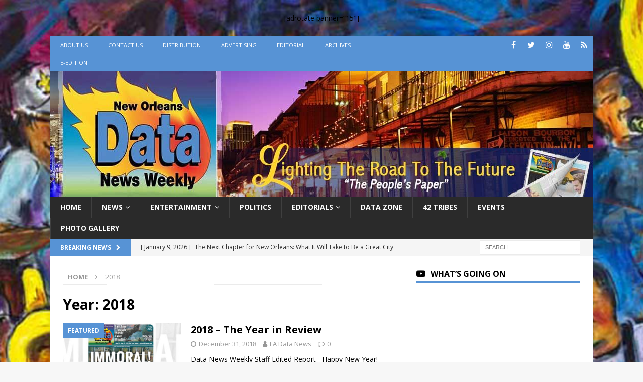

--- FILE ---
content_type: text/html; charset=UTF-8
request_url: http://ladatanews.com/2018/
body_size: 12561
content:
<!DOCTYPE html><html class="no-js mh-one-sb" lang="en"><head><meta charset="UTF-8"><meta name="viewport" content="width=device-width, initial-scale=1.0"><link rel="profile" href="http://gmpg.org/xfn/11" /><title>2018 &#8211; New Orleans Data News Weekly</title><meta name='robots' content='max-image-preview:large' /><link rel='dns-prefetch' href='//www.googletagmanager.com' /><link rel='dns-prefetch' href='//fonts.googleapis.com' /><link href='https://fonts.gstatic.com' crossorigin rel='preconnect' /><link rel="alternate" type="application/rss+xml" title="New Orleans Data News Weekly &raquo; Feed" href="http://ladatanews.com/feed/" /><link rel="alternate" type="application/rss+xml" title="New Orleans Data News Weekly &raquo; Comments Feed" href="http://ladatanews.com/comments/feed/" /><style type="text/css">img.wp-smiley,img.emoji{display:inline!important;border:none!important;box-shadow:none!important;height:1em!important;width:1em!important;margin:0 0.07em!important;vertical-align:-0.1em!important;background:none!important;padding:0!important}</style><link rel='stylesheet' id='wp-block-library-css' href='http://ladatanews.com/wp-includes/css/dist/block-library/style.min.css' type='text/css' media='all' /><link rel='stylesheet' id='mpp_gutenberg-css' href='http://ladatanews.com/wp-content/cache/busting/1/wp-content/plugins/metronet-profile-picture/dist/blocks.style.build-2.6.3.css' type='text/css' media='all' /><style id='classic-theme-styles-inline-css' type='text/css'>
/*! This file is auto-generated */
.wp-block-button__link{color:#fff;background-color:#32373c;border-radius:9999px;box-shadow:none;text-decoration:none;padding:calc(.667em + 2px) calc(1.333em + 2px);font-size:1.125em}.wp-block-file__button{background:#32373c;color:#fff;text-decoration:none}</style><style id='global-styles-inline-css' type='text/css'>body{--wp--preset--color--black:#000;--wp--preset--color--cyan-bluish-gray:#abb8c3;--wp--preset--color--white:#fff;--wp--preset--color--pale-pink:#f78da7;--wp--preset--color--vivid-red:#cf2e2e;--wp--preset--color--luminous-vivid-orange:#ff6900;--wp--preset--color--luminous-vivid-amber:#fcb900;--wp--preset--color--light-green-cyan:#7bdcb5;--wp--preset--color--vivid-green-cyan:#00d084;--wp--preset--color--pale-cyan-blue:#8ed1fc;--wp--preset--color--vivid-cyan-blue:#0693e3;--wp--preset--color--vivid-purple:#9b51e0;--wp--preset--gradient--vivid-cyan-blue-to-vivid-purple:linear-gradient(135deg,rgba(6,147,227,1) 0%,rgb(155,81,224) 100%);--wp--preset--gradient--light-green-cyan-to-vivid-green-cyan:linear-gradient(135deg,rgb(122,220,180) 0%,rgb(0,208,130) 100%);--wp--preset--gradient--luminous-vivid-amber-to-luminous-vivid-orange:linear-gradient(135deg,rgba(252,185,0,1) 0%,rgba(255,105,0,1) 100%);--wp--preset--gradient--luminous-vivid-orange-to-vivid-red:linear-gradient(135deg,rgba(255,105,0,1) 0%,rgb(207,46,46) 100%);--wp--preset--gradient--very-light-gray-to-cyan-bluish-gray:linear-gradient(135deg,rgb(238,238,238) 0%,rgb(169,184,195) 100%);--wp--preset--gradient--cool-to-warm-spectrum:linear-gradient(135deg,rgb(74,234,220) 0%,rgb(151,120,209) 20%,rgb(207,42,186) 40%,rgb(238,44,130) 60%,rgb(251,105,98) 80%,rgb(254,248,76) 100%);--wp--preset--gradient--blush-light-purple:linear-gradient(135deg,rgb(255,206,236) 0%,rgb(152,150,240) 100%);--wp--preset--gradient--blush-bordeaux:linear-gradient(135deg,rgb(254,205,165) 0%,rgb(254,45,45) 50%,rgb(107,0,62) 100%);--wp--preset--gradient--luminous-dusk:linear-gradient(135deg,rgb(255,203,112) 0%,rgb(199,81,192) 50%,rgb(65,88,208) 100%);--wp--preset--gradient--pale-ocean:linear-gradient(135deg,rgb(255,245,203) 0%,rgb(182,227,212) 50%,rgb(51,167,181) 100%);--wp--preset--gradient--electric-grass:linear-gradient(135deg,rgb(202,248,128) 0%,rgb(113,206,126) 100%);--wp--preset--gradient--midnight:linear-gradient(135deg,rgb(2,3,129) 0%,rgb(40,116,252) 100%);--wp--preset--font-size--small:13px;--wp--preset--font-size--medium:20px;--wp--preset--font-size--large:36px;--wp--preset--font-size--x-large:42px;--wp--preset--spacing--20:.44rem;--wp--preset--spacing--30:.67rem;--wp--preset--spacing--40:1rem;--wp--preset--spacing--50:1.5rem;--wp--preset--spacing--60:2.25rem;--wp--preset--spacing--70:3.38rem;--wp--preset--spacing--80:5.06rem;--wp--preset--shadow--natural:6px 6px 9px rgba(0,0,0,.2);--wp--preset--shadow--deep:12px 12px 50px rgba(0,0,0,.4);--wp--preset--shadow--sharp:6px 6px 0 rgba(0,0,0,.2);--wp--preset--shadow--outlined:6px 6px 0 -3px rgba(255,255,255,1),6px 6px rgba(0,0,0,1);--wp--preset--shadow--crisp:6px 6px 0 rgba(0,0,0,1)}:where(.is-layout-flex){gap:.5em}:where(.is-layout-grid){gap:.5em}body .is-layout-flow>.alignleft{float:left;margin-inline-start:0;margin-inline-end:2em}body .is-layout-flow>.alignright{float:right;margin-inline-start:2em;margin-inline-end:0}body .is-layout-flow>.aligncenter{margin-left:auto!important;margin-right:auto!important}body .is-layout-constrained>.alignleft{float:left;margin-inline-start:0;margin-inline-end:2em}body .is-layout-constrained>.alignright{float:right;margin-inline-start:2em;margin-inline-end:0}body .is-layout-constrained>.aligncenter{margin-left:auto!important;margin-right:auto!important}body .is-layout-constrained>:where(:not(.alignleft):not(.alignright):not(.alignfull)){max-width:var(--wp--style--global--content-size);margin-left:auto!important;margin-right:auto!important}body .is-layout-constrained>.alignwide{max-width:var(--wp--style--global--wide-size)}body .is-layout-flex{display:flex}body .is-layout-flex{flex-wrap:wrap;align-items:center}body .is-layout-flex>*{margin:0}body .is-layout-grid{display:grid}body .is-layout-grid>*{margin:0}:where(.wp-block-columns.is-layout-flex){gap:2em}:where(.wp-block-columns.is-layout-grid){gap:2em}:where(.wp-block-post-template.is-layout-flex){gap:1.25em}:where(.wp-block-post-template.is-layout-grid){gap:1.25em}.has-black-color{color:var(--wp--preset--color--black)!important}.has-cyan-bluish-gray-color{color:var(--wp--preset--color--cyan-bluish-gray)!important}.has-white-color{color:var(--wp--preset--color--white)!important}.has-pale-pink-color{color:var(--wp--preset--color--pale-pink)!important}.has-vivid-red-color{color:var(--wp--preset--color--vivid-red)!important}.has-luminous-vivid-orange-color{color:var(--wp--preset--color--luminous-vivid-orange)!important}.has-luminous-vivid-amber-color{color:var(--wp--preset--color--luminous-vivid-amber)!important}.has-light-green-cyan-color{color:var(--wp--preset--color--light-green-cyan)!important}.has-vivid-green-cyan-color{color:var(--wp--preset--color--vivid-green-cyan)!important}.has-pale-cyan-blue-color{color:var(--wp--preset--color--pale-cyan-blue)!important}.has-vivid-cyan-blue-color{color:var(--wp--preset--color--vivid-cyan-blue)!important}.has-vivid-purple-color{color:var(--wp--preset--color--vivid-purple)!important}.has-black-background-color{background-color:var(--wp--preset--color--black)!important}.has-cyan-bluish-gray-background-color{background-color:var(--wp--preset--color--cyan-bluish-gray)!important}.has-white-background-color{background-color:var(--wp--preset--color--white)!important}.has-pale-pink-background-color{background-color:var(--wp--preset--color--pale-pink)!important}.has-vivid-red-background-color{background-color:var(--wp--preset--color--vivid-red)!important}.has-luminous-vivid-orange-background-color{background-color:var(--wp--preset--color--luminous-vivid-orange)!important}.has-luminous-vivid-amber-background-color{background-color:var(--wp--preset--color--luminous-vivid-amber)!important}.has-light-green-cyan-background-color{background-color:var(--wp--preset--color--light-green-cyan)!important}.has-vivid-green-cyan-background-color{background-color:var(--wp--preset--color--vivid-green-cyan)!important}.has-pale-cyan-blue-background-color{background-color:var(--wp--preset--color--pale-cyan-blue)!important}.has-vivid-cyan-blue-background-color{background-color:var(--wp--preset--color--vivid-cyan-blue)!important}.has-vivid-purple-background-color{background-color:var(--wp--preset--color--vivid-purple)!important}.has-black-border-color{border-color:var(--wp--preset--color--black)!important}.has-cyan-bluish-gray-border-color{border-color:var(--wp--preset--color--cyan-bluish-gray)!important}.has-white-border-color{border-color:var(--wp--preset--color--white)!important}.has-pale-pink-border-color{border-color:var(--wp--preset--color--pale-pink)!important}.has-vivid-red-border-color{border-color:var(--wp--preset--color--vivid-red)!important}.has-luminous-vivid-orange-border-color{border-color:var(--wp--preset--color--luminous-vivid-orange)!important}.has-luminous-vivid-amber-border-color{border-color:var(--wp--preset--color--luminous-vivid-amber)!important}.has-light-green-cyan-border-color{border-color:var(--wp--preset--color--light-green-cyan)!important}.has-vivid-green-cyan-border-color{border-color:var(--wp--preset--color--vivid-green-cyan)!important}.has-pale-cyan-blue-border-color{border-color:var(--wp--preset--color--pale-cyan-blue)!important}.has-vivid-cyan-blue-border-color{border-color:var(--wp--preset--color--vivid-cyan-blue)!important}.has-vivid-purple-border-color{border-color:var(--wp--preset--color--vivid-purple)!important}.has-vivid-cyan-blue-to-vivid-purple-gradient-background{background:var(--wp--preset--gradient--vivid-cyan-blue-to-vivid-purple)!important}.has-light-green-cyan-to-vivid-green-cyan-gradient-background{background:var(--wp--preset--gradient--light-green-cyan-to-vivid-green-cyan)!important}.has-luminous-vivid-amber-to-luminous-vivid-orange-gradient-background{background:var(--wp--preset--gradient--luminous-vivid-amber-to-luminous-vivid-orange)!important}.has-luminous-vivid-orange-to-vivid-red-gradient-background{background:var(--wp--preset--gradient--luminous-vivid-orange-to-vivid-red)!important}.has-very-light-gray-to-cyan-bluish-gray-gradient-background{background:var(--wp--preset--gradient--very-light-gray-to-cyan-bluish-gray)!important}.has-cool-to-warm-spectrum-gradient-background{background:var(--wp--preset--gradient--cool-to-warm-spectrum)!important}.has-blush-light-purple-gradient-background{background:var(--wp--preset--gradient--blush-light-purple)!important}.has-blush-bordeaux-gradient-background{background:var(--wp--preset--gradient--blush-bordeaux)!important}.has-luminous-dusk-gradient-background{background:var(--wp--preset--gradient--luminous-dusk)!important}.has-pale-ocean-gradient-background{background:var(--wp--preset--gradient--pale-ocean)!important}.has-electric-grass-gradient-background{background:var(--wp--preset--gradient--electric-grass)!important}.has-midnight-gradient-background{background:var(--wp--preset--gradient--midnight)!important}.has-small-font-size{font-size:var(--wp--preset--font-size--small)!important}.has-medium-font-size{font-size:var(--wp--preset--font-size--medium)!important}.has-large-font-size{font-size:var(--wp--preset--font-size--large)!important}.has-x-large-font-size{font-size:var(--wp--preset--font-size--x-large)!important}.wp-block-navigation a:where(:not(.wp-element-button)){color:inherit}:where(.wp-block-post-template.is-layout-flex){gap:1.25em}:where(.wp-block-post-template.is-layout-grid){gap:1.25em}:where(.wp-block-columns.is-layout-flex){gap:2em}:where(.wp-block-columns.is-layout-grid){gap:2em}.wp-block-pullquote{font-size:1.5em;line-height:1.6}</style><link rel='stylesheet' id='foogallery-core-css' href='http://ladatanews.com/wp-content/cache/busting/1/wp-content/plugins/foogallery/extensions/default-templates/shared/css/foogallery.min-2.4.32.css' type='text/css' media='all' /><link rel='stylesheet' id='rfy_style-css' href='http://ladatanews.com/wp-content/cache/busting/1/wp-content/plugins/recommended-for-you/css/rfy_style-1.0.0.css' type='text/css' media='all' /><link rel='stylesheet' id='mh-font-awesome-css' href='http://ladatanews.com/wp-content/themes/mh-magazine11/includes/font-awesome.min.css' type='text/css' media='all' /><link rel='stylesheet' id='mh-magazine-css' href='http://ladatanews.com/wp-content/themes/mh-magazine11/style.css' type='text/css' media='all' /><link rel='stylesheet' id='mh-google-fonts-css' href='https://fonts.googleapis.com/css?family=Open+Sans:300,400,400italic,600,700&#038;display=swap' type='text/css' media='all' /> <script type='text/javascript' src='http://ladatanews.com/wp-content/cache/busting/1/wp-includes/js/jquery/jquery.min-3.7.0.js' id='jquery-core-js'></script> <script type='text/javascript' src='http://ladatanews.com/wp-content/cache/busting/1/wp-content/plugins/recommended-for-you/js/jquery.cookie-1.0.0.js' id='jquery.cookie-js'></script> <script type='text/javascript' src='http://ladatanews.com/wp-content/cache/busting/1/wp-content/plugins/recommended-for-you/js/rfy_script-1.0.0.js' id='rfy_script-js'></script> <script type='text/javascript' src='http://ladatanews.com/wp-content/themes/mh-magazine11/js/scripts.js' id='mh-scripts-js'></script>   <script type='text/javascript' src='https://www.googletagmanager.com/gtag/js?id=GT-5N533LN' id='google_gtagjs-js' async></script> <script id="google_gtagjs-js-after" type="text/javascript">window.dataLayer = window.dataLayer || [];function gtag(){dataLayer.push(arguments);}
gtag("set","linker",{"domains":["ladatanews.com"]});
gtag("js", new Date());
gtag("set", "developer_id.dZTNiMT", true);
gtag("config", "GT-5N533LN");
 window._googlesitekit = window._googlesitekit || {}; window._googlesitekit.throttledEvents = []; window._googlesitekit.gtagEvent = (name, data) => { var key = JSON.stringify( { name, data } ); if ( !! window._googlesitekit.throttledEvents[ key ] ) { return; } window._googlesitekit.throttledEvents[ key ] = true; setTimeout( () => { delete window._googlesitekit.throttledEvents[ key ]; }, 5 ); gtag( "event", name, { ...data, event_source: "site-kit" } ); }</script> <link rel="https://api.w.org/" href="http://ladatanews.com/wp-json/" /><link rel="EditURI" type="application/rsd+xml" title="RSD" href="http://ladatanews.com/xmlrpc.php?rsd" /><meta name="generator" content="WordPress 6.3.7" /><meta name="generator" content="Site Kit by Google 1.148.0" /><style type="text/css">.mh-widget-layout4 .mh-widget-title{background:#5793d5;background:rgba(87,147,213,.6)}.mh-preheader,.mh-wide-layout .mh-subheader,.mh-ticker-title,.mh-main-nav li:hover,.mh-footer-nav,.slicknav_menu,.slicknav_btn,.slicknav_nav .slicknav_item:hover,.slicknav_nav a:hover,.mh-back-to-top,.mh-subheading,.entry-tags .fa,.entry-tags li:hover,.mh-widget-layout2 .mh-widget-title,.mh-widget-layout4 .mh-widget-title-inner,.mh-widget-layout4 .mh-footer-widget-title,.mh-widget-layout5 .mh-widget-title-inner,.mh-widget-layout6 .mh-widget-title,#mh-mobile .flex-control-paging li a.flex-active,.mh-image-caption,.mh-carousel-layout1 .mh-carousel-caption,.mh-tab-button.active,.mh-tab-button.active:hover,.mh-footer-widget .mh-tab-button.active,.mh-social-widget li:hover a,.mh-footer-widget .mh-social-widget li a,.mh-footer-widget .mh-author-bio-widget,.tagcloud a:hover,.mh-widget .tagcloud a:hover,.mh-footer-widget .tagcloud a:hover,.mh-posts-stacked-item .mh-meta,.page-numbers:hover,.mh-loop-pagination .current,.mh-comments-pagination .current,.pagelink,a:hover .pagelink,input[type=submit],#infinite-handle span{background:#5793d5}.mh-main-nav-wrap .slicknav_nav ul,blockquote,.mh-widget-layout1 .mh-widget-title,.mh-widget-layout3 .mh-widget-title,.mh-widget-layout5 .mh-widget-title,.mh-widget-layout8 .mh-widget-title:after,#mh-mobile .mh-slider-caption,.mh-carousel-layout1,.mh-spotlight-widget,.mh-author-bio-widget,.mh-author-bio-title,.mh-author-bio-image-frame,.mh-video-widget,.mh-tab-buttons,textarea:hover,input[type=text]:hover,input[type=email]:hover,input[type=tel]:hover,input[type=url]:hover{border-color:#5793d5}.mh-header-tagline,.mh-dropcap,.mh-carousel-layout1 .flex-direction-nav a,.mh-carousel-layout2 .mh-carousel-caption,.mh-posts-digest-small-category,.mh-posts-lineup-more,.bypostauthor .fn:after,.mh-comment-list .comment-reply-link:before,#respond #cancel-comment-reply-link:before{color:#5793d5}</style><!--[if lt IE 9]>
<script src="http://ladatanews.com/wp-content/themes/mh-magazine11/js/css3-mediaqueries.js"></script>
<![endif]--><meta name="google-adsense-platform-account" content="ca-host-pub-2644536267352236"><meta name="google-adsense-platform-domain" content="sitekit.withgoogle.com"> <style type="text/css">.recentcomments a{display:inline!important;padding:0!important;margin:0!important}</style><style type="text/css" id="custom-background-css">body.custom-background{background-image:url(http://ladatanews.com/wp-content/uploads/2017/10/paint1.jpg);background-position:left top;background-size:cover;background-repeat:no-repeat;background-attachment:fixed}</style><link rel="icon" href="http://ladatanews.com/wp-content/uploads/2017/05/cropped-Datalogositetop-1-32x32.jpg" sizes="32x32" /><link rel="icon" href="http://ladatanews.com/wp-content/uploads/2017/05/cropped-Datalogositetop-1-192x192.jpg" sizes="192x192" /><link rel="apple-touch-icon" href="http://ladatanews.com/wp-content/uploads/2017/05/cropped-Datalogositetop-1-180x180.jpg" /><meta name="msapplication-TileImage" content="http://ladatanews.com/wp-content/uploads/2017/05/cropped-Datalogositetop-1-270x270.jpg" /> <noscript><style id="rocket-lazyload-nojs-css">.rll-youtube-player,[data-lazy-src]{display:none!important}</style></noscript></head><body id="mh-mobile" class="archive date custom-background mh-boxed-layout mh-right-sb mh-loop-layout1 mh-widget-layout1" itemscope="itemscope" itemtype="https://schema.org/WebPage"><aside class="mh-container mh-header-widget-1"><div id="text-33" class="mh-widget mh-header-1 widget_text"><div class="textwidget"><div align="center">[adrotate banner=&#8221;15&#8243;]</div></div></div></aside><div class="mh-container mh-container-outer"><div class="mh-header-nav-mobile clearfix"></div><div class="mh-preheader"><div class="mh-container mh-container-inner mh-row clearfix"><div class="mh-header-bar-content mh-header-bar-top-left mh-col-2-3 clearfix"><nav class="mh-navigation mh-header-nav mh-header-nav-top clearfix" itemscope="itemscope" itemtype="https://schema.org/SiteNavigationElement"><div class="menu-top-nav-container"><ul id="menu-top-nav" class="menu"><li id="menu-item-332" class="menu-item menu-item-type-post_type menu-item-object-page menu-item-332"><a href="http://ladatanews.com/about/">About Us</a></li><li id="menu-item-331" class="menu-item menu-item-type-post_type menu-item-object-page menu-item-331"><a href="http://ladatanews.com/contact/">Contact Us</a></li><li id="menu-item-341" class="menu-item menu-item-type-post_type menu-item-object-page menu-item-341"><a href="http://ladatanews.com/distribution/">Distribution</a></li><li id="menu-item-340" class="menu-item menu-item-type-post_type menu-item-object-page menu-item-340"><a href="http://ladatanews.com/advertising/">Advertising</a></li><li id="menu-item-339" class="menu-item menu-item-type-post_type menu-item-object-page menu-item-339"><a href="http://ladatanews.com/editorial/">Editorial</a></li><li id="menu-item-1007" class="menu-item menu-item-type-custom menu-item-object-custom menu-item-1007"><a href="http://pubinator.com/data-news-weekly/archive">Archives</a></li><li id="menu-item-13157" class="menu-item menu-item-type-post_type menu-item-object-page menu-item-13157"><a href="http://ladatanews.com/read-latest-data-news-print-paper-online/">e-Edition</a></li></ul></div></nav></div><div class="mh-header-bar-content mh-header-bar-top-right mh-col-1-3 clearfix"><nav class="mh-social-icons mh-social-nav mh-social-nav-top clearfix" itemscope="itemscope" itemtype="https://schema.org/SiteNavigationElement"><div class="menu-social-media-container"><ul id="menu-social-media" class="menu"><li id="menu-item-342" class="menu-item menu-item-type-custom menu-item-object-custom menu-item-342"><a href="https://www.facebook.com/DataNewsWeek/"><i class="fa fa-mh-social"></i><span class="screen-reader-text">facebook</span></a></li><li id="menu-item-343" class="menu-item menu-item-type-custom menu-item-object-custom menu-item-343"><a href="https://twitter.com/ladatanews"><i class="fa fa-mh-social"></i><span class="screen-reader-text">twitter</span></a></li><li id="menu-item-644" class="menu-item menu-item-type-custom menu-item-object-custom menu-item-644"><a href="https://instagram.com/ladatanews"><i class="fa fa-mh-social"></i><span class="screen-reader-text">instagram</span></a></li><li id="menu-item-645" class="menu-item menu-item-type-custom menu-item-object-custom menu-item-645"><a href="https://www.youtube.com/channel/UC6c5vlwxHkaspqUU7eXCaow/feed"><i class="fa fa-mh-social"></i><span class="screen-reader-text">youtube</span></a></li><li id="menu-item-344" class="menu-item menu-item-type-custom menu-item-object-custom menu-item-344"><a href="http://new.ladatanews.com/rss"><i class="fa fa-mh-social"></i><span class="screen-reader-text">rss</span></a></li></ul></div></nav></div></div></div><header class="mh-header" itemscope="itemscope" itemtype="https://schema.org/WPHeader"><div class="mh-container mh-container-inner clearfix"><div class="mh-custom-header clearfix"> <a class="mh-header-image-link" href="http://ladatanews.com/" title="New Orleans Data News Weekly" rel="home"> <img class="mh-header-image" src="data:image/svg+xml,%3Csvg%20xmlns='http://www.w3.org/2000/svg'%20viewBox='0%200%201080%20249'%3E%3C/svg%3E" height="249" width="1080" alt="New Orleans Data News Weekly" data-lazy-src="http://ladatanews.com/wp-content/uploads/2017/06/cropped-LadataNewsheader3-Recovered.jpg" /><noscript><img class="mh-header-image" src="http://ladatanews.com/wp-content/uploads/2017/06/cropped-LadataNewsheader3-Recovered.jpg" height="249" width="1080" alt="New Orleans Data News Weekly" /></noscript> </a></div></div><div class="mh-main-nav-wrap"><nav class="mh-navigation mh-main-nav mh-container mh-container-inner clearfix" itemscope="itemscope" itemtype="https://schema.org/SiteNavigationElement"><div class="menu-primary-menu-container"><ul id="menu-primary-menu" class="menu"><li id="menu-item-170" class="menu-item menu-item-type-post_type menu-item-object-page menu-item-home menu-item-170"><a href="http://ladatanews.com/">Home</a></li><li id="menu-item-328" class="menu-item menu-item-type-taxonomy menu-item-object-category menu-item-has-children menu-item-328"><a href="http://ladatanews.com/category/news/">News</a><ul class="sub-menu"><li id="menu-item-326" class="menu-item menu-item-type-taxonomy menu-item-object-category menu-item-326"><a href="http://ladatanews.com/category/local/">Local</a></li><li id="menu-item-327" class="menu-item menu-item-type-taxonomy menu-item-object-category menu-item-327"><a href="http://ladatanews.com/category/national/">National</a></li></ul></li><li id="menu-item-324" class="menu-item menu-item-type-taxonomy menu-item-object-category menu-item-has-children menu-item-324"><a href="http://ladatanews.com/category/entertainment/">Entertainment</a><ul class="sub-menu"><li id="menu-item-2590" class="menu-item menu-item-type-taxonomy menu-item-object-category menu-item-2590"><a href="http://ladatanews.com/category/video/">Video</a></li></ul></li><li id="menu-item-329" class="menu-item menu-item-type-taxonomy menu-item-object-category menu-item-329"><a href="http://ladatanews.com/category/politics/">Politics</a></li><li id="menu-item-323" class="menu-item menu-item-type-taxonomy menu-item-object-category menu-item-has-children menu-item-323"><a href="http://ladatanews.com/category/editorials/">Editorials</a><ul class="sub-menu"><li id="menu-item-6114" class="menu-item menu-item-type-taxonomy menu-item-object-category menu-item-6114"><a href="http://ladatanews.com/category/tracee-dundas/">Tracee Dundas</a></li><li id="menu-item-493" class="menu-item menu-item-type-taxonomy menu-item-object-category menu-item-493"><a href="http://ladatanews.com/category/curly-corner/">Curly Corner</a></li></ul></li><li id="menu-item-322" class="menu-item menu-item-type-taxonomy menu-item-object-category menu-item-322"><a href="http://ladatanews.com/category/data_zone/">Data Zone</a></li><li id="menu-item-1079" class="menu-item menu-item-type-taxonomy menu-item-object-category menu-item-1079"><a href="http://ladatanews.com/category/42-tribes/">42 Tribes</a></li><li id="menu-item-1251" class="menu-item menu-item-type-custom menu-item-object-custom menu-item-1251"><a href="http://ladatanews.com/events/">Events</a></li><li id="menu-item-2359" class="menu-item menu-item-type-taxonomy menu-item-object-category menu-item-2359"><a href="http://ladatanews.com/category/photo/">Photo Gallery</a></li></ul></div></nav></div></header><div class="mh-subheader"><div class="mh-container mh-container-inner mh-row clearfix"><div class="mh-header-bar-content mh-header-bar-bottom-left mh-col-2-3 clearfix"><div class="mh-header-ticker mh-header-ticker-bottom"><div class="mh-ticker-bottom"><div class="mh-ticker-title mh-ticker-title-bottom"> Breaking News<i class="fa fa-chevron-right"></i></div><div class="mh-ticker-content mh-ticker-content-bottom"><ul id="mh-ticker-loop-bottom"><li class="mh-ticker-item mh-ticker-item-bottom"> <a href="http://ladatanews.com/the-next-chapter-for-new-orleans-what-it-will-take-to-be-a-great-city-for-all/" title="The Next Chapter for New Orleans: What It Will Take to Be a Great City for All?"> <span class="mh-ticker-item-date mh-ticker-item-date-bottom"> [ January 9, 2026 ] </span> <span class="mh-ticker-item-title mh-ticker-item-title-bottom"> The Next Chapter for New Orleans: What It Will Take to Be a Great City for All? </span> <span class="mh-ticker-item-cat mh-ticker-item-cat-bottom"> <i class="fa fa-caret-right"></i> Featured </span> </a></li><li class="mh-ticker-item mh-ticker-item-bottom"> <a href="http://ladatanews.com/the-gift-of-song-celebrating-the-life-and-legacy-of-michael-ward/" title="The Gift of Song: Celebrating the Life and Legacy of Michael Ward"> <span class="mh-ticker-item-date mh-ticker-item-date-bottom"> [ January 9, 2026 ] </span> <span class="mh-ticker-item-title mh-ticker-item-title-bottom"> The Gift of Song: Celebrating the Life and Legacy of Michael Ward </span> <span class="mh-ticker-item-cat mh-ticker-item-cat-bottom"> <i class="fa fa-caret-right"></i> Data Zone </span> </a></li><li class="mh-ticker-item mh-ticker-item-bottom"> <a href="http://ladatanews.com/beyonce-enters-billionaire-ranks-few-black-americans-have-reached/" title="Beyoncé Enters Billionaire Ranks Few Black Americans Have Reached"> <span class="mh-ticker-item-date mh-ticker-item-date-bottom"> [ January 9, 2026 ] </span> <span class="mh-ticker-item-title mh-ticker-item-title-bottom"> Beyoncé Enters Billionaire Ranks Few Black Americans Have Reached </span> <span class="mh-ticker-item-cat mh-ticker-item-cat-bottom"> <i class="fa fa-caret-right"></i> Entertainment </span> </a></li><li class="mh-ticker-item mh-ticker-item-bottom"> <a href="http://ladatanews.com/a-season-of-questions-one-clear-answer-tyler-shough-is-the-real-deal-for-the-saints-a-year-defined-by-uncertainty/" title="A Season of Questions, One Clear Answer: Tyler Shough Is the Real Deal for the Saints a Year Defined by Uncertainty"> <span class="mh-ticker-item-date mh-ticker-item-date-bottom"> [ January 9, 2026 ] </span> <span class="mh-ticker-item-title mh-ticker-item-title-bottom"> A Season of Questions, One Clear Answer: Tyler Shough Is the Real Deal for the Saints a Year Defined by Uncertainty </span> <span class="mh-ticker-item-cat mh-ticker-item-cat-bottom"> <i class="fa fa-caret-right"></i> Sports </span> </a></li><li class="mh-ticker-item mh-ticker-item-bottom"> <a href="http://ladatanews.com/new-flu-variant-raises-concerns-for-louisiana-residents-as-health-officials-urge-caution/" title="New Flu Variant Raises Concerns for Louisiana Residents as Health Officials Urge Caution"> <span class="mh-ticker-item-date mh-ticker-item-date-bottom"> [ January 9, 2026 ] </span> <span class="mh-ticker-item-title mh-ticker-item-title-bottom"> New Flu Variant Raises Concerns for Louisiana Residents as Health Officials Urge Caution </span> <span class="mh-ticker-item-cat mh-ticker-item-cat-bottom"> <i class="fa fa-caret-right"></i> Health </span> </a></li></ul></div></div></div></div><div class="mh-header-bar-content mh-header-bar-bottom-right mh-col-1-3 clearfix"><aside class="mh-header-search mh-header-search-bottom"><form role="search" method="get" class="search-form" action="http://ladatanews.com/"> <label> <span class="screen-reader-text">Search for:</span> <input type="search" class="search-field" placeholder="Search &hellip;" value="" name="s" /> </label> <input type="submit" class="search-submit" value="Search" /></form></aside></div></div></div><div class="mh-wrapper clearfix"><div class="mh-main clearfix"><div id="main-content" class="mh-loop mh-content" role="main"><nav class="mh-breadcrumb" itemscope itemtype="http://schema.org/BreadcrumbList"><span itemprop="itemListElement" itemscope itemtype="http://schema.org/ListItem"><a href="http://ladatanews.com" itemprop="item"><span itemprop="name">Home</span></a><meta itemprop="position" content="1" /></span><span class="mh-breadcrumb-delimiter"><i class="fa fa-angle-right"></i></span>2018</nav><header class="page-header"><h1 class="page-title">Year: <span>2018</span></h1></header><article class="mh-posts-list-item clearfix post-4272 post type-post status-publish format-standard has-post-thumbnail hentry category-featured"><figure class="mh-posts-list-thumb"> <a class="mh-thumb-icon mh-thumb-icon-small-mobile" href="http://ladatanews.com/2018-the-year-in-review/"><img width="326" height="245" src="data:image/svg+xml,%3Csvg%20xmlns='http://www.w3.org/2000/svg'%20viewBox='0%200%20326%20245'%3E%3C/svg%3E" class="attachment-mh-magazine-medium size-mh-magazine-medium wp-post-image" alt="" decoding="async" fetchpriority="high" data-lazy-srcset="http://ladatanews.com/wp-content/uploads/2018/12/coverpage-326x245.jpg 326w, http://ladatanews.com/wp-content/uploads/2018/12/coverpage-80x60.jpg 80w" data-lazy-sizes="(max-width: 326px) 100vw, 326px" data-lazy-src="http://ladatanews.com/wp-content/uploads/2018/12/coverpage-326x245.jpg" /><noscript><img width="326" height="245" src="http://ladatanews.com/wp-content/uploads/2018/12/coverpage-326x245.jpg" class="attachment-mh-magazine-medium size-mh-magazine-medium wp-post-image" alt="" decoding="async" fetchpriority="high" srcset="http://ladatanews.com/wp-content/uploads/2018/12/coverpage-326x245.jpg 326w, http://ladatanews.com/wp-content/uploads/2018/12/coverpage-80x60.jpg 80w" sizes="(max-width: 326px) 100vw, 326px" /></noscript> </a><div class="mh-image-caption mh-posts-list-caption"> Featured</div></figure><div class="mh-posts-list-content clearfix"><header class="mh-posts-list-header"><h3 class="entry-title mh-posts-list-title"> <a href="http://ladatanews.com/2018-the-year-in-review/" title="2018 &#8211; The Year in Review" rel="bookmark"> 2018 &#8211; The Year in Review </a></h3><div class="mh-meta entry-meta"> <span class="entry-meta-date updated"><i class="fa fa-clock-o"></i><a href="http://ladatanews.com/2018/12/">December 31, 2018</a></span> <span class="entry-meta-author author vcard"><i class="fa fa-user"></i><a class="fn" href="http://ladatanews.com/author/keesto/">LA Data News</a></span> <span class="entry-meta-comments"><i class="fa fa-comment-o"></i><a href="http://ladatanews.com/2018-the-year-in-review/#respond" class="mh-comment-count-link" >0</a></span></div></header><div class="mh-posts-list-excerpt clearfix"><div class="mh-excerpt"><p>Data News Weekly Staff Edited Report &nbsp; Happy New Year! &nbsp; &nbsp; 2018 was an unprecedented year, filled with turmoil, intrigue, disbelief and disturbing news headlines that dominated conversations across the country. &nbsp;For many, the <a class="mh-excerpt-more" href="http://ladatanews.com/2018-the-year-in-review/" title="2018 &#8211; The Year in Review">[&#8230;]</a></p></div></div></div></article><article class="mh-posts-list-item clearfix post-4269 post type-post status-publish format-standard has-post-thumbnail hentry category-health"><figure class="mh-posts-list-thumb"> <a class="mh-thumb-icon mh-thumb-icon-small-mobile" href="http://ladatanews.com/globally-ready-advocating-for-black-students-to-study-abroad/"><img width="326" height="245" src="data:image/svg+xml,%3Csvg%20xmlns='http://www.w3.org/2000/svg'%20viewBox='0%200%20326%20245'%3E%3C/svg%3E" class="attachment-mh-magazine-medium size-mh-magazine-medium wp-post-image" alt="" decoding="async" data-lazy-srcset="http://ladatanews.com/wp-content/uploads/2018/12/national-paris-326x245.jpg 326w, http://ladatanews.com/wp-content/uploads/2018/12/national-paris-80x60.jpg 80w" data-lazy-sizes="(max-width: 326px) 100vw, 326px" data-lazy-src="http://ladatanews.com/wp-content/uploads/2018/12/national-paris-326x245.jpg" /><noscript><img width="326" height="245" src="http://ladatanews.com/wp-content/uploads/2018/12/national-paris-326x245.jpg" class="attachment-mh-magazine-medium size-mh-magazine-medium wp-post-image" alt="" decoding="async" srcset="http://ladatanews.com/wp-content/uploads/2018/12/national-paris-326x245.jpg 326w, http://ladatanews.com/wp-content/uploads/2018/12/national-paris-80x60.jpg 80w" sizes="(max-width: 326px) 100vw, 326px" /></noscript> </a><div class="mh-image-caption mh-posts-list-caption"> Health</div></figure><div class="mh-posts-list-content clearfix"><header class="mh-posts-list-header"><h3 class="entry-title mh-posts-list-title"> <a href="http://ladatanews.com/globally-ready-advocating-for-black-students-to-study-abroad/" title="Globally ready: Advocating for Black Students to Study Abroad" rel="bookmark"> Globally ready: Advocating for Black Students to Study Abroad </a></h3><div class="mh-meta entry-meta"> <span class="entry-meta-date updated"><i class="fa fa-clock-o"></i><a href="http://ladatanews.com/2018/12/">December 31, 2018</a></span> <span class="entry-meta-author author vcard"><i class="fa fa-user"></i><a class="fn" href="http://ladatanews.com/author/keesto/">LA Data News</a></span> <span class="entry-meta-comments"><i class="fa fa-comment-o"></i><a href="http://ladatanews.com/globally-ready-advocating-for-black-students-to-study-abroad/#respond" class="mh-comment-count-link" >0</a></span></div></header><div class="mh-posts-list-excerpt clearfix"><div class="mh-excerpt"><p>By Kimani Hamilton Data News Weekly Contributor &nbsp; A standard list at the start of a New Year often include eating healthy, achieving a career goal, and making a trip abroad. Yet for the last <a class="mh-excerpt-more" href="http://ladatanews.com/globally-ready-advocating-for-black-students-to-study-abroad/" title="Globally ready: Advocating for Black Students to Study Abroad">[&#8230;]</a></p></div></div></div></article><article class="mh-posts-list-item clearfix post-4265 post type-post status-publish format-standard has-post-thumbnail hentry category-black_experience category-editorials category-news"><figure class="mh-posts-list-thumb"> <a class="mh-thumb-icon mh-thumb-icon-small-mobile" href="http://ladatanews.com/google-partners-with-hbcus-to-diversify-tech-field/"><img width="326" height="245" src="data:image/svg+xml,%3Csvg%20xmlns='http://www.w3.org/2000/svg'%20viewBox='0%200%20326%20245'%3E%3C/svg%3E" class="attachment-mh-magazine-medium size-mh-magazine-medium wp-post-image" alt="" decoding="async" data-lazy-srcset="http://ladatanews.com/wp-content/uploads/2018/12/Newsmaker-1-326x245.jpg 326w, http://ladatanews.com/wp-content/uploads/2018/12/Newsmaker-1-80x60.jpg 80w" data-lazy-sizes="(max-width: 326px) 100vw, 326px" data-lazy-src="http://ladatanews.com/wp-content/uploads/2018/12/Newsmaker-1-326x245.jpg" /><noscript><img width="326" height="245" src="http://ladatanews.com/wp-content/uploads/2018/12/Newsmaker-1-326x245.jpg" class="attachment-mh-magazine-medium size-mh-magazine-medium wp-post-image" alt="" decoding="async" srcset="http://ladatanews.com/wp-content/uploads/2018/12/Newsmaker-1-326x245.jpg 326w, http://ladatanews.com/wp-content/uploads/2018/12/Newsmaker-1-80x60.jpg 80w" sizes="(max-width: 326px) 100vw, 326px" /></noscript> </a><div class="mh-image-caption mh-posts-list-caption"> Black Experience</div></figure><div class="mh-posts-list-content clearfix"><header class="mh-posts-list-header"><h3 class="entry-title mh-posts-list-title"> <a href="http://ladatanews.com/google-partners-with-hbcus-to-diversify-tech-field/" title="Google Partners with HBCUs  to Diversify Tech Field" rel="bookmark"> Google Partners with HBCUs  to Diversify Tech Field </a></h3><div class="mh-meta entry-meta"> <span class="entry-meta-date updated"><i class="fa fa-clock-o"></i><a href="http://ladatanews.com/2018/12/">December 31, 2018</a></span> <span class="entry-meta-author author vcard"><i class="fa fa-user"></i><a class="fn" href="http://ladatanews.com/author/keesto/">LA Data News</a></span> <span class="entry-meta-comments"><i class="fa fa-comment-o"></i><a href="http://ladatanews.com/google-partners-with-hbcus-to-diversify-tech-field/#respond" class="mh-comment-count-link" >0</a></span></div></header><div class="mh-posts-list-excerpt clearfix"><div class="mh-excerpt"><p>By Chris Anders&nbsp; Data News Weekly Contributor &nbsp; Young professionals of color face many obstacles when trying to enter the tech industry for a career. Statistics show the obvious: minorities are at a severe disadvantage <a class="mh-excerpt-more" href="http://ladatanews.com/google-partners-with-hbcus-to-diversify-tech-field/" title="Google Partners with HBCUs  to Diversify Tech Field">[&#8230;]</a></p></div></div></div></article><article class="mh-posts-list-item clearfix post-4261 post type-post status-publish format-standard has-post-thumbnail hentry category-data_zone"><figure class="mh-posts-list-thumb"> <a class="mh-thumb-icon mh-thumb-icon-small-mobile" href="http://ladatanews.com/best-films-of-2018/"><img width="326" height="245" src="data:image/svg+xml,%3Csvg%20xmlns='http://www.w3.org/2000/svg'%20viewBox='0%200%20326%20245'%3E%3C/svg%3E" class="attachment-mh-magazine-medium size-mh-magazine-medium wp-post-image" alt="" decoding="async" data-lazy-srcset="http://ladatanews.com/wp-content/uploads/2018/12/black-panther-326x245.jpg 326w, http://ladatanews.com/wp-content/uploads/2018/12/black-panther-80x60.jpg 80w" data-lazy-sizes="(max-width: 326px) 100vw, 326px" data-lazy-src="http://ladatanews.com/wp-content/uploads/2018/12/black-panther-326x245.jpg" /><noscript><img width="326" height="245" src="http://ladatanews.com/wp-content/uploads/2018/12/black-panther-326x245.jpg" class="attachment-mh-magazine-medium size-mh-magazine-medium wp-post-image" alt="" decoding="async" srcset="http://ladatanews.com/wp-content/uploads/2018/12/black-panther-326x245.jpg 326w, http://ladatanews.com/wp-content/uploads/2018/12/black-panther-80x60.jpg 80w" sizes="(max-width: 326px) 100vw, 326px" /></noscript> </a><div class="mh-image-caption mh-posts-list-caption"> Data Zone</div></figure><div class="mh-posts-list-content clearfix"><header class="mh-posts-list-header"><h3 class="entry-title mh-posts-list-title"> <a href="http://ladatanews.com/best-films-of-2018/" title="BEST FILMS OF 2018" rel="bookmark"> BEST FILMS OF 2018 </a></h3><div class="mh-meta entry-meta"> <span class="entry-meta-date updated"><i class="fa fa-clock-o"></i><a href="http://ladatanews.com/2018/12/">December 31, 2018</a></span> <span class="entry-meta-author author vcard"><i class="fa fa-user"></i><a class="fn" href="http://ladatanews.com/author/keesto/">LA Data News</a></span> <span class="entry-meta-comments"><i class="fa fa-comment-o"></i><a href="http://ladatanews.com/best-films-of-2018/#respond" class="mh-comment-count-link" >0</a></span></div></header><div class="mh-posts-list-excerpt clearfix"><div class="mh-excerpt"><p>By Dwight Brown NNPA Newswire Film Critic &nbsp; In 2018, the stories told, talent on view, compelling characters, emotions expressed,and genres stretched were just amazing. It was more than enough to make viewers track films <a class="mh-excerpt-more" href="http://ladatanews.com/best-films-of-2018/" title="BEST FILMS OF 2018">[&#8230;]</a></p></div></div></div></article><article class="mh-posts-list-item clearfix post-4258 post type-post status-publish format-standard has-post-thumbnail hentry category-commentary"><figure class="mh-posts-list-thumb"> <a class="mh-thumb-icon mh-thumb-icon-small-mobile" href="http://ladatanews.com/living-in-america-while-being-black-under-the-trump-regime/"><img width="326" height="245" src="data:image/svg+xml,%3Csvg%20xmlns='http://www.w3.org/2000/svg'%20viewBox='0%200%20326%20245'%3E%3C/svg%3E" class="attachment-mh-magazine-medium size-mh-magazine-medium wp-post-image" alt="" decoding="async" data-lazy-srcset="http://ladatanews.com/wp-content/uploads/2018/12/commentary-326x245.jpg 326w, http://ladatanews.com/wp-content/uploads/2018/12/commentary-80x60.jpg 80w" data-lazy-sizes="(max-width: 326px) 100vw, 326px" data-lazy-src="http://ladatanews.com/wp-content/uploads/2018/12/commentary-326x245.jpg" /><noscript><img width="326" height="245" src="http://ladatanews.com/wp-content/uploads/2018/12/commentary-326x245.jpg" class="attachment-mh-magazine-medium size-mh-magazine-medium wp-post-image" alt="" decoding="async" srcset="http://ladatanews.com/wp-content/uploads/2018/12/commentary-326x245.jpg 326w, http://ladatanews.com/wp-content/uploads/2018/12/commentary-80x60.jpg 80w" sizes="(max-width: 326px) 100vw, 326px" /></noscript> </a><div class="mh-image-caption mh-posts-list-caption"> Commentary</div></figure><div class="mh-posts-list-content clearfix"><header class="mh-posts-list-header"><h3 class="entry-title mh-posts-list-title"> <a href="http://ladatanews.com/living-in-america-while-being-black-under-the-trump-regime/" title="Living in America While Being Black Under the Trump Regime" rel="bookmark"> Living in America While Being Black Under the Trump Regime </a></h3><div class="mh-meta entry-meta"> <span class="entry-meta-date updated"><i class="fa fa-clock-o"></i><a href="http://ladatanews.com/2018/12/">December 31, 2018</a></span> <span class="entry-meta-author author vcard"><i class="fa fa-user"></i><a class="fn" href="http://ladatanews.com/author/keesto/">LA Data News</a></span> <span class="entry-meta-comments"><i class="fa fa-comment-o"></i><a href="http://ladatanews.com/living-in-america-while-being-black-under-the-trump-regime/#respond" class="mh-comment-count-link" >0</a></span></div></header><div class="mh-posts-list-excerpt clearfix"><div class="mh-excerpt"><p>By Roger Caldwell&nbsp; NNPA Newswire Columnist &nbsp; In 2018, many Black people in America believe that it is not important or relevant to consider them Black. They see their race as human, and they have <a class="mh-excerpt-more" href="http://ladatanews.com/living-in-america-while-being-black-under-the-trump-regime/" title="Living in America While Being Black Under the Trump Regime">[&#8230;]</a></p></div></div></div></article><article class="mh-posts-list-item clearfix post-4256 post type-post status-publish format-standard has-post-thumbnail hentry category-national category-news"><figure class="mh-posts-list-thumb"> <a class="mh-thumb-icon mh-thumb-icon-small-mobile" href="http://ladatanews.com/philly-judge-grants-mumia-abu-jamal-right-of-appeal/"><img width="326" height="245" src="data:image/svg+xml,%3Csvg%20xmlns='http://www.w3.org/2000/svg'%20viewBox='0%200%20326%20245'%3E%3C/svg%3E" class="attachment-mh-magazine-medium size-mh-magazine-medium wp-post-image" alt="" decoding="async" data-lazy-srcset="http://ladatanews.com/wp-content/uploads/2018/12/national-1-326x245.jpg 326w, http://ladatanews.com/wp-content/uploads/2018/12/national-1-80x60.jpg 80w" data-lazy-sizes="(max-width: 326px) 100vw, 326px" data-lazy-src="http://ladatanews.com/wp-content/uploads/2018/12/national-1-326x245.jpg" /><noscript><img width="326" height="245" src="http://ladatanews.com/wp-content/uploads/2018/12/national-1-326x245.jpg" class="attachment-mh-magazine-medium size-mh-magazine-medium wp-post-image" alt="" decoding="async" srcset="http://ladatanews.com/wp-content/uploads/2018/12/national-1-326x245.jpg 326w, http://ladatanews.com/wp-content/uploads/2018/12/national-1-80x60.jpg 80w" sizes="(max-width: 326px) 100vw, 326px" /></noscript> </a><div class="mh-image-caption mh-posts-list-caption"> National</div></figure><div class="mh-posts-list-content clearfix"><header class="mh-posts-list-header"><h3 class="entry-title mh-posts-list-title"> <a href="http://ladatanews.com/philly-judge-grants-mumia-abu-jamal-right-of-appeal/" title="Philly Judge Grants Mumia Abu-Jamal Right of Appeal" rel="bookmark"> Philly Judge Grants Mumia Abu-Jamal Right of Appeal </a></h3><div class="mh-meta entry-meta"> <span class="entry-meta-date updated"><i class="fa fa-clock-o"></i><a href="http://ladatanews.com/2018/12/">December 31, 2018</a></span> <span class="entry-meta-author author vcard"><i class="fa fa-user"></i><a class="fn" href="http://ladatanews.com/author/keesto/">LA Data News</a></span> <span class="entry-meta-comments"><i class="fa fa-comment-o"></i><a href="http://ladatanews.com/philly-judge-grants-mumia-abu-jamal-right-of-appeal/#respond" class="mh-comment-count-link" >0</a></span></div></header><div class="mh-posts-list-excerpt clearfix"><div class="mh-excerpt"><p>Data Staff Edited Report A judge in Philadelphia has reinstated appeal rights to former Black Panther Mumia Abu-Jamal — convicted of killing a city police officer more than 30 years ago — who has long <a class="mh-excerpt-more" href="http://ladatanews.com/philly-judge-grants-mumia-abu-jamal-right-of-appeal/" title="Philly Judge Grants Mumia Abu-Jamal Right of Appeal">[&#8230;]</a></p></div></div></div></article><article class="mh-posts-list-item clearfix post-4254 post type-post status-publish format-standard has-post-thumbnail hentry category-commentary"><figure class="mh-posts-list-thumb"> <a class="mh-thumb-icon mh-thumb-icon-small-mobile" href="http://ladatanews.com/attention/"><img width="326" height="245" src="data:image/svg+xml,%3Csvg%20xmlns='http://www.w3.org/2000/svg'%20viewBox='0%200%20326%20245'%3E%3C/svg%3E" class="attachment-mh-magazine-medium size-mh-magazine-medium wp-post-image" alt="" decoding="async" data-lazy-srcset="http://ladatanews.com/wp-content/uploads/2018/12/glasses-326x245.jpg 326w, http://ladatanews.com/wp-content/uploads/2018/12/glasses-80x60.jpg 80w" data-lazy-sizes="(max-width: 326px) 100vw, 326px" data-lazy-src="http://ladatanews.com/wp-content/uploads/2018/12/glasses-326x245.jpg" /><noscript><img width="326" height="245" src="http://ladatanews.com/wp-content/uploads/2018/12/glasses-326x245.jpg" class="attachment-mh-magazine-medium size-mh-magazine-medium wp-post-image" alt="" decoding="async" srcset="http://ladatanews.com/wp-content/uploads/2018/12/glasses-326x245.jpg 326w, http://ladatanews.com/wp-content/uploads/2018/12/glasses-80x60.jpg 80w" sizes="(max-width: 326px) 100vw, 326px" /></noscript> </a><div class="mh-image-caption mh-posts-list-caption"> Commentary</div></figure><div class="mh-posts-list-content clearfix"><header class="mh-posts-list-header"><h3 class="entry-title mh-posts-list-title"> <a href="http://ladatanews.com/attention/" title="Attention!" rel="bookmark"> Attention! </a></h3><div class="mh-meta entry-meta"> <span class="entry-meta-date updated"><i class="fa fa-clock-o"></i><a href="http://ladatanews.com/2018/12/">December 31, 2018</a></span> <span class="entry-meta-author author vcard"><i class="fa fa-user"></i><a class="fn" href="http://ladatanews.com/author/keesto/">LA Data News</a></span> <span class="entry-meta-comments"><i class="fa fa-comment-o"></i><a href="http://ladatanews.com/attention/#respond" class="mh-comment-count-link" >0</a></span></div></header><div class="mh-posts-list-excerpt clearfix"><div class="mh-excerpt"><p>By&nbsp;Bill Fletcher, Jr. &nbsp; In the last two months we have had two devastating hurricanes along with two devastating reports regarding climate change. If anyone wants to further deny the reality of climate change they <a class="mh-excerpt-more" href="http://ladatanews.com/attention/" title="Attention!">[&#8230;]</a></p></div></div></div></article><article class="mh-posts-list-item clearfix post-4244 post type-post status-publish format-standard has-post-thumbnail hentry category-local category-national category-news"><figure class="mh-posts-list-thumb"> <a class="mh-thumb-icon mh-thumb-icon-small-mobile" href="http://ladatanews.com/hbcu-partnerships-aim-to-attract-community-college-students/"><img width="326" height="245" src="data:image/svg+xml,%3Csvg%20xmlns='http://www.w3.org/2000/svg'%20viewBox='0%200%20326%20245'%3E%3C/svg%3E" class="attachment-mh-magazine-medium size-mh-magazine-medium wp-post-image" alt="" decoding="async" data-lazy-srcset="http://ladatanews.com/wp-content/uploads/2018/12/Please2-326x245.jpg 326w, http://ladatanews.com/wp-content/uploads/2018/12/Please2-80x60.jpg 80w" data-lazy-sizes="(max-width: 326px) 100vw, 326px" data-lazy-src="http://ladatanews.com/wp-content/uploads/2018/12/Please2-326x245.jpg" /><noscript><img width="326" height="245" src="http://ladatanews.com/wp-content/uploads/2018/12/Please2-326x245.jpg" class="attachment-mh-magazine-medium size-mh-magazine-medium wp-post-image" alt="" decoding="async" srcset="http://ladatanews.com/wp-content/uploads/2018/12/Please2-326x245.jpg 326w, http://ladatanews.com/wp-content/uploads/2018/12/Please2-80x60.jpg 80w" sizes="(max-width: 326px) 100vw, 326px" /></noscript> </a><div class="mh-image-caption mh-posts-list-caption"> Local</div></figure><div class="mh-posts-list-content clearfix"><header class="mh-posts-list-header"><h3 class="entry-title mh-posts-list-title"> <a href="http://ladatanews.com/hbcu-partnerships-aim-to-attract-community-college-students/" title="HBCU Partnerships Aim to Attract Community College Students" rel="bookmark"> HBCU Partnerships Aim to Attract Community College Students </a></h3><div class="mh-meta entry-meta"> <span class="entry-meta-date updated"><i class="fa fa-clock-o"></i><a href="http://ladatanews.com/2018/12/">December 31, 2018</a></span> <span class="entry-meta-author author vcard"><i class="fa fa-user"></i><a class="fn" href="http://ladatanews.com/author/keesto/">LA Data News</a></span> <span class="entry-meta-comments"><i class="fa fa-comment-o"></i><a href="http://ladatanews.com/hbcu-partnerships-aim-to-attract-community-college-students/#respond" class="mh-comment-count-link" >0</a></span></div></header><div class="mh-posts-list-excerpt clearfix"><div class="mh-excerpt"><p>By Chris Anders Data News Weekly Contributor It’s a small twenty-first century reverse migration, but African American students and recent graduates are among the largest group of transplants moving back South, according to recent studies <a class="mh-excerpt-more" href="http://ladatanews.com/hbcu-partnerships-aim-to-attract-community-college-students/" title="HBCU Partnerships Aim to Attract Community College Students">[&#8230;]</a></p></div></div></div></article><article class="mh-posts-list-item clearfix post-4240 post type-post status-publish format-standard has-post-thumbnail hentry category-featured"><figure class="mh-posts-list-thumb"> <a class="mh-thumb-icon mh-thumb-icon-small-mobile" href="http://ladatanews.com/treading-water/"><img width="326" height="245" src="data:image/svg+xml,%3Csvg%20xmlns='http://www.w3.org/2000/svg'%20viewBox='0%200%20326%20245'%3E%3C/svg%3E" class="attachment-mh-magazine-medium size-mh-magazine-medium wp-post-image" alt="" decoding="async" data-lazy-srcset="http://ladatanews.com/wp-content/uploads/2018/12/flood-big-326x245.jpg 326w, http://ladatanews.com/wp-content/uploads/2018/12/flood-big-80x60.jpg 80w" data-lazy-sizes="(max-width: 326px) 100vw, 326px" data-lazy-src="http://ladatanews.com/wp-content/uploads/2018/12/flood-big-326x245.jpg" /><noscript><img width="326" height="245" src="http://ladatanews.com/wp-content/uploads/2018/12/flood-big-326x245.jpg" class="attachment-mh-magazine-medium size-mh-magazine-medium wp-post-image" alt="" decoding="async" srcset="http://ladatanews.com/wp-content/uploads/2018/12/flood-big-326x245.jpg 326w, http://ladatanews.com/wp-content/uploads/2018/12/flood-big-80x60.jpg 80w" sizes="(max-width: 326px) 100vw, 326px" /></noscript> </a><div class="mh-image-caption mh-posts-list-caption"> Featured</div></figure><div class="mh-posts-list-content clearfix"><header class="mh-posts-list-header"><h3 class="entry-title mh-posts-list-title"> <a href="http://ladatanews.com/treading-water/" title="Treading Water" rel="bookmark"> Treading Water </a></h3><div class="mh-meta entry-meta"> <span class="entry-meta-date updated"><i class="fa fa-clock-o"></i><a href="http://ladatanews.com/2018/12/">December 24, 2018</a></span> <span class="entry-meta-author author vcard"><i class="fa fa-user"></i><a class="fn" href="http://ladatanews.com/author/keesto/">LA Data News</a></span> <span class="entry-meta-comments"><i class="fa fa-comment-o"></i><a href="http://ladatanews.com/treading-water/#respond" class="mh-comment-count-link" >0</a></span></div></header><div class="mh-posts-list-excerpt clearfix"><div class="mh-excerpt"><p>By Calla Victoria Unless you have been up at the North Pole helping Santa for the past year or so, you are well aware of the mounting problems at the New Orleans Sewerage &#038; Water <a class="mh-excerpt-more" href="http://ladatanews.com/treading-water/" title="Treading Water">[&#8230;]</a></p></div></div></div></article><article class="mh-posts-list-item clearfix post-4238 post type-post status-publish format-standard has-post-thumbnail hentry category-editorials category-local category-news"><figure class="mh-posts-list-thumb"> <a class="mh-thumb-icon mh-thumb-icon-small-mobile" href="http://ladatanews.com/forgiving-the-forgetful/"><img width="326" height="245" src="data:image/svg+xml,%3Csvg%20xmlns='http://www.w3.org/2000/svg'%20viewBox='0%200%20326%20245'%3E%3C/svg%3E" class="attachment-mh-magazine-medium size-mh-magazine-medium wp-post-image" alt="" decoding="async" data-lazy-srcset="http://ladatanews.com/wp-content/uploads/2018/12/statforgive-326x245.jpg 326w, http://ladatanews.com/wp-content/uploads/2018/12/statforgive-80x60.jpg 80w" data-lazy-sizes="(max-width: 326px) 100vw, 326px" data-lazy-src="http://ladatanews.com/wp-content/uploads/2018/12/statforgive-326x245.jpg" /><noscript><img width="326" height="245" src="http://ladatanews.com/wp-content/uploads/2018/12/statforgive-326x245.jpg" class="attachment-mh-magazine-medium size-mh-magazine-medium wp-post-image" alt="" decoding="async" srcset="http://ladatanews.com/wp-content/uploads/2018/12/statforgive-326x245.jpg 326w, http://ladatanews.com/wp-content/uploads/2018/12/statforgive-80x60.jpg 80w" sizes="(max-width: 326px) 100vw, 326px" /></noscript> </a><div class="mh-image-caption mh-posts-list-caption"> Editorials</div></figure><div class="mh-posts-list-content clearfix"><header class="mh-posts-list-header"><h3 class="entry-title mh-posts-list-title"> <a href="http://ladatanews.com/forgiving-the-forgetful/" title="Forgiving the Forgetful" rel="bookmark"> Forgiving the Forgetful </a></h3><div class="mh-meta entry-meta"> <span class="entry-meta-date updated"><i class="fa fa-clock-o"></i><a href="http://ladatanews.com/2018/12/">December 24, 2018</a></span> <span class="entry-meta-author author vcard"><i class="fa fa-user"></i><a class="fn" href="http://ladatanews.com/author/keesto/">LA Data News</a></span> <span class="entry-meta-comments"><i class="fa fa-comment-o"></i><a href="http://ladatanews.com/forgiving-the-forgetful/#respond" class="mh-comment-count-link" >0</a></span></div></header><div class="mh-posts-list-excerpt clearfix"><div class="mh-excerpt"><p>By Brandon Brown Almost everyone has been there. Days turn into weeks, and weeks turn into months. Eventually, failure to return one borrowed book from a library means that resource is no longer available to <a class="mh-excerpt-more" href="http://ladatanews.com/forgiving-the-forgetful/" title="Forgiving the Forgetful">[&#8230;]</a></p></div></div></div></article><div class="mh-loop-pagination clearfix"><nav class="navigation pagination" aria-label="Posts"><h2 class="screen-reader-text">Posts navigation</h2><div class="nav-links"><span aria-current="page" class="page-numbers current">1</span> <a class="page-numbers" href="http://ladatanews.com/2018/page/2/">2</a> <span class="page-numbers dots">&hellip;</span> <a class="page-numbers" href="http://ladatanews.com/2018/page/43/">43</a> <a class="next page-numbers" href="http://ladatanews.com/2018/page/2/">&raquo;</a></div></nav></div></div><aside class="mh-widget-col-1 mh-sidebar" itemscope="itemscope" itemtype="https://schema.org/WPSideBar"><div id="mh_magazine_youtube-4" class="mh-widget mh_magazine_youtube"><h4 class="mh-widget-title"><span class="mh-widget-title-inner"><i class="fa fa-youtube-play"></i>What&#8217;s Going On</span></h4><div class="mh-video-widget"><div class="mh-video-container"> <iframe seamless width="1280" height="720" src="//www.youtube.com/embed/nln3IayBYQ8?wmode=opaque&amp;hd=1&amp;autoplay=0&amp;showinfo=0&amp;controls=0&amp;rel=0" allowfullscreen></iframe></div></div></div><div id="media_image-12" class="mh-widget widget_media_image"><h4 class="mh-widget-title"><span class="mh-widget-title-inner">View This Week&#8217;s Paper</span></h4><a href="https://pubinator.com/data-news-weekly/archive"><img width="290" height="350" src="data:image/svg+xml,%3Csvg%20xmlns='http://www.w3.org/2000/svg'%20viewBox='0%200%20290%20350'%3E%3C/svg%3E" class="image wp-image-1296 attachment-full size-full" alt="" decoding="async" style="max-width: 100%; height: auto;" data-lazy-srcset="http://ladatanews.com/wp-content/uploads/2017/08/Data-.jpg 290w, http://ladatanews.com/wp-content/uploads/2017/08/Data--249x300.jpg 249w" data-lazy-sizes="(max-width: 290px) 100vw, 290px" data-lazy-src="http://ladatanews.com/wp-content/uploads/2017/08/Data-.jpg" /><noscript><img width="290" height="350" src="http://ladatanews.com/wp-content/uploads/2017/08/Data-.jpg" class="image wp-image-1296 attachment-full size-full" alt="" decoding="async" style="max-width: 100%; height: auto;" srcset="http://ladatanews.com/wp-content/uploads/2017/08/Data-.jpg 290w, http://ladatanews.com/wp-content/uploads/2017/08/Data--249x300.jpg 249w" sizes="(max-width: 290px) 100vw, 290px" /></noscript></a></div><div id="text-32" class="mh-widget widget_text"><h4 class="mh-widget-title"><span class="mh-widget-title-inner">Advertisement</span></h4><div class="textwidget"><p>[adrotate banner=&#8221;9&#8243;]</p></div></div><div id="text-9" class="mh-widget widget_text"><h4 class="mh-widget-title"><span class="mh-widget-title-inner">2017 GALA PRESENTATION</span></h4><div class="textwidget"><p><a href="http://epmgaa.media.clients.ellingtoncms.com/static/ladatanews.com/pdfs/50th_Anniversary_Proposal_1.pdf" target="_blank" rel="noopener"><img decoding="async" src="data:image/svg+xml,%3Csvg%20xmlns='http://www.w3.org/2000/svg'%20viewBox='0%200%20300%20250'%3E%3C/svg%3E" width="300" height="250" data-lazy-src="http://ladatanews.com/wp-content/uploads/2017/06/2016-gala.jpg" /><noscript><img decoding="async" src="http://ladatanews.com/wp-content/uploads/2017/06/2016-gala.jpg" width="300" height="250" /></noscript></a></p></div></div></aside></div></div><footer class="mh-footer" itemscope="itemscope" itemtype="https://schema.org/WPFooter"><div class="mh-container mh-container-inner mh-footer-widgets mh-row clearfix"><div class="mh-col-1-4 mh-widget-col-1 mh-footer-4-cols mh-footer-area mh-footer-1"><div id="mh_magazine_author_bio-2" class="mh-footer-widget mh_magazine_author_bio"><div class="mh-author-bio-widget"><h4 class="mh-author-bio-title"> About LA DATA NEWS</h4><figure class="mh-author-bio-avatar mh-author-bio-image-frame"> <a href="http://ladatanews.com/author/keesto/"> <img width="120" height="114" src="data:image/svg+xml,%3Csvg%20xmlns='http://www.w3.org/2000/svg'%20viewBox='0%200%20120%20114'%3E%3C/svg%3E" class="avatar avatar-120 photo" alt="" decoding="async" data-lazy-src="http://ladatanews.com/wp-content/uploads/2017/06/datalogo22.jpg" /><noscript><img width="120" height="114" src="http://ladatanews.com/wp-content/uploads/2017/06/datalogo22.jpg" class="avatar avatar-120 photo" alt="" decoding="async" /></noscript> </a></figure><div class="mh-author-bio-text"> Lighting The Road To The Future</div></div></div></div><div class="mh-col-1-4 mh-widget-col-1 mh-footer-4-cols mh-footer-area mh-footer-2"><div id="nav_menu-3" class="mh-footer-widget widget_nav_menu"><h6 class="mh-widget-title mh-footer-widget-title"><span class="mh-widget-title-inner mh-footer-widget-title-inner">Menu</span></h6><div class="menu-top-nav-container"><ul id="menu-top-nav-1" class="menu"><li class="menu-item menu-item-type-post_type menu-item-object-page menu-item-332"><a href="http://ladatanews.com/about/">About Us</a></li><li class="menu-item menu-item-type-post_type menu-item-object-page menu-item-331"><a href="http://ladatanews.com/contact/">Contact Us</a></li><li class="menu-item menu-item-type-post_type menu-item-object-page menu-item-341"><a href="http://ladatanews.com/distribution/">Distribution</a></li><li class="menu-item menu-item-type-post_type menu-item-object-page menu-item-340"><a href="http://ladatanews.com/advertising/">Advertising</a></li><li class="menu-item menu-item-type-post_type menu-item-object-page menu-item-339"><a href="http://ladatanews.com/editorial/">Editorial</a></li><li class="menu-item menu-item-type-custom menu-item-object-custom menu-item-1007"><a href="http://pubinator.com/data-news-weekly/archive">Archives</a></li><li class="menu-item menu-item-type-post_type menu-item-object-page menu-item-13157"><a href="http://ladatanews.com/read-latest-data-news-print-paper-online/">e-Edition</a></li></ul></div></div></div><div class="mh-col-1-4 mh-widget-col-1 mh-footer-4-cols mh-footer-area mh-footer-3"><div id="recent-posts-4" class="mh-footer-widget widget_recent_entries"><h6 class="mh-widget-title mh-footer-widget-title"><span class="mh-widget-title-inner mh-footer-widget-title-inner">Recent Posts</span></h6><ul><li> <a href="http://ladatanews.com/the-next-chapter-for-new-orleans-what-it-will-take-to-be-a-great-city-for-all/">The Next Chapter for New Orleans: What It Will Take to Be a Great City for All?</a></li><li> <a href="http://ladatanews.com/the-gift-of-song-celebrating-the-life-and-legacy-of-michael-ward/">The Gift of Song: Celebrating the Life and Legacy of Michael Ward</a></li><li> <a href="http://ladatanews.com/beyonce-enters-billionaire-ranks-few-black-americans-have-reached/">Beyoncé Enters Billionaire Ranks Few Black Americans Have Reached</a></li><li> <a href="http://ladatanews.com/a-season-of-questions-one-clear-answer-tyler-shough-is-the-real-deal-for-the-saints-a-year-defined-by-uncertainty/">A Season of Questions, One Clear Answer: Tyler Shough Is the Real Deal for the Saints a Year Defined by Uncertainty</a></li><li> <a href="http://ladatanews.com/new-flu-variant-raises-concerns-for-louisiana-residents-as-health-officials-urge-caution/">New Flu Variant Raises Concerns for Louisiana Residents as Health Officials Urge Caution</a></li></ul></div></div><div class="mh-col-1-4 mh-widget-col-1 mh-footer-4-cols mh-footer-area mh-footer-4"><div id="recent-comments-2" class="mh-footer-widget widget_recent_comments"><h6 class="mh-widget-title mh-footer-widget-title"><span class="mh-widget-title-inner mh-footer-widget-title-inner">Comments</span></h6><ul id="recentcomments"></ul></div></div></div></footer><div class="mh-footer-nav-mobile"></div><nav class="mh-navigation mh-footer-nav" itemscope="itemscope" itemtype="https://schema.org/SiteNavigationElement"><div class="mh-container mh-container-inner clearfix"><div class="menu-social-media-container"><ul id="menu-social-media-1" class="menu"><li class="menu-item menu-item-type-custom menu-item-object-custom menu-item-342"><a href="https://www.facebook.com/DataNewsWeek/">facebook</a></li><li class="menu-item menu-item-type-custom menu-item-object-custom menu-item-343"><a href="https://twitter.com/ladatanews">twitter</a></li><li class="menu-item menu-item-type-custom menu-item-object-custom menu-item-644"><a href="https://instagram.com/ladatanews">instagram</a></li><li class="menu-item menu-item-type-custom menu-item-object-custom menu-item-645"><a href="https://www.youtube.com/channel/UC6c5vlwxHkaspqUU7eXCaow/feed">youtube</a></li><li class="menu-item menu-item-type-custom menu-item-object-custom menu-item-344"><a href="http://new.ladatanews.com/rss">rss</a></li></ul></div></div></nav><div class="mh-copyright-wrap"><div class="mh-container mh-container-inner clearfix"><p class="mh-copyright"> Copyright @ 2025 Website Design by <a href="https://noregretmedia.com">No Regret Media</a></p></div></div> <a href="#" class="mh-back-to-top"><i class="fa fa-chevron-up"></i></a></div><div id="fb-root"></div> <script>(function(d, s, id){
					var js, fjs = d.getElementsByTagName(s)[0];
					if (d.getElementById(id)) return;
					js = d.createElement(s); js.id = id;
					js.src = "//connect.facebook.net/en/sdk.js#xfbml=1&version=v2.9";
					fjs.parentNode.insertBefore(js, fjs);
				}(document, 'script', 'facebook-jssdk'));</script> <script type='text/javascript' src='http://ladatanews.com/wp-content/cache/busting/1/wp-content/plugins/metronet-profile-picture/js/mpp-frontend-2.6.3.js' id='mpp_gutenberg_tabs-js'></script> <script>window.lazyLoadOptions={elements_selector:"img[data-lazy-src],.rocket-lazyload",data_src:"lazy-src",data_srcset:"lazy-srcset",data_sizes:"lazy-sizes",class_loading:"lazyloading",class_loaded:"lazyloaded",threshold:300,callback_loaded:function(element){if(element.tagName==="IFRAME"&&element.dataset.rocketLazyload=="fitvidscompatible"){if(element.classList.contains("lazyloaded")){if(typeof window.jQuery!="undefined"){if(jQuery.fn.fitVids){jQuery(element).parent().fitVids()}}}}}};window.addEventListener('LazyLoad::Initialized',function(e){var lazyLoadInstance=e.detail.instance;if(window.MutationObserver){var observer=new MutationObserver(function(mutations){var image_count=0;var iframe_count=0;var rocketlazy_count=0;mutations.forEach(function(mutation){for(i=0;i<mutation.addedNodes.length;i++){if(typeof mutation.addedNodes[i].getElementsByTagName!=='function'){return}
if(typeof mutation.addedNodes[i].getElementsByClassName!=='function'){return}
images=mutation.addedNodes[i].getElementsByTagName('img');is_image=mutation.addedNodes[i].tagName=="IMG";iframes=mutation.addedNodes[i].getElementsByTagName('iframe');is_iframe=mutation.addedNodes[i].tagName=="IFRAME";rocket_lazy=mutation.addedNodes[i].getElementsByClassName('rocket-lazyload');image_count+=images.length;iframe_count+=iframes.length;rocketlazy_count+=rocket_lazy.length;if(is_image){image_count+=1}
if(is_iframe){iframe_count+=1}}});if(image_count>0||iframe_count>0||rocketlazy_count>0){lazyLoadInstance.update()}});var b=document.getElementsByTagName("body")[0];var config={childList:!0,subtree:!0};observer.observe(b,config)}},!1)</script><script data-no-minify="1" async src="http://ladatanews.com/wp-content/plugins/wp-rocket/assets/js/lazyload/12.0/lazyload.min.js"></script></body></html>
<!-- This website is like a Rocket, isn't it? Performance optimized by WP Rocket. Learn more: https://wp-rocket.me - Debug: cached@1769008448 -->